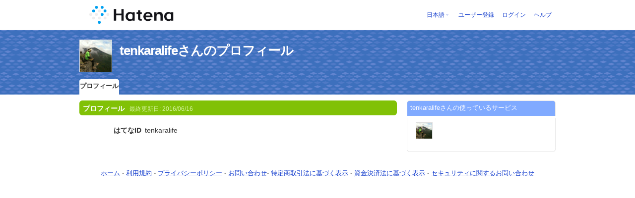

--- FILE ---
content_type: text/css
request_url: https://cdn.www.st-hatena.com/css/userconfigauth.css?20180207
body_size: 1829
content:
section, article, header, footer, hgroup, nav {
  display: block;
}

#footer {
  margin-bottom: 1em;
}

#header .touch-logo {
  display: none;
}

.footer-touch {
  display: none;
}

@media only screen and (max-width: 640px) {
  #header {
    text-align: center;
  }

  #header #header-body {
    display: none;
  }

  #header .touch-logo {
    display: inline;
  }

  #footer {
    font-size: 90%;
    text-align: left;
    border-top: none;
    margin: 0;
    width: auto;
    position: relative;
  }

  .footer-touch {
    display: block;
  }

  .footer-pc {
    display: none;
  }
}

div#langselector {
  font-size:100% !important;
}

div#header h1 {
  font-size:200%;
  padding-top:10px;
}

ul.my-menu {
  list-style:none outside none;
  position:absolute;
  right:0;
  top:30px;
  margin:0;
  padding:0;
}

ul.my-menu li{
  width:157px;
  height:44px;
  display:block; /*  */
  float:left;
  overflow:hidden;
  margin-left:15px;
  font-size:105%;
  background:url(/images/my-btn.gif) no-repeat;
}

ul.my-menu li a{
  display:block;
  margin-top:12px;
  text-align:center;
  padding-left:10px;
}

ul.my-menu a{
  color:#5279e7;
  font-size:100%;
  font-weight:bold;
}

div#user-header-body {
  background:url("/images/my-header.gif") no-repeat scroll center bottom transparent;
  padding-bottom:57px;
}

#hatena-profile div#user-header-body,
#hatena-profile-fan div#user-header-body {
  background-image:none;
}

h2 {
  background:url("/images/h2-received.gif") no-repeat scroll 0 0 transparent;
  margin-left:-2px;
  margin-top:-30px;
}

div.switch-ssl {
  float:right;
  padding:5px 0;
  padding-top:0;
  text-align:right;
  white-space:nowrap;
}

table.config {
  border:1px solid #CCCCCC;
  clear:both;
  font-size:100%;
  width:100%;
  border-collapse:collapse;
}

table.config th {
  background:none repeat scroll 0 0 #E0E9FA;
  color:black;
  padding:5px;
  white-space:nowrap;
  border:1px solid #C0CBDE;
}

table.config td {
  padding:5px;
  width:75%;
  background:none repeat scroll 0 0 #FFFFFF;
  border:1px solid #C0CBDE;
}

h3 {
  border-left:5px  solid #5279e7;
  padding:2px 0 2px 5px;
  margin-bottom:5px;
  color:#00378a;
}

#hatena-profile-fan h3 {
  border-left:none;
}

  .section .section {
    font-size: 100%;
  }
  .section .config.edit td input, .section .config.edit td textarea {
    width: 100%;
    -moz-box-sizing: border-box;
    -webkit-box-sizing: border-box;
    -ms-box-sizing: border-box;
    box-sizing: border-box;
    1px solid #CCCCCC;
    font-size: 100%;
  }
  .config-button {
    text-align: center;
  }
  div.section .attention ul {
    font-size: 100%;
    margin-left: 25px;
    margin-right: 10px;
  }

/* External services */

.external-service-favicon {
  vertical-align:middle;
  padding-right:4px;
}

/* OAuth */

.oauth-service-logo {
  max-width: 320px;
  max-width: 160px;
}

.oauth-service-icon {
  max-width: 64px;
  max-height: 64px;
}

.auth-item-active {

}

.auth-item-inactive {
  color: gray;
  background-color: #C0C0C0;
}

/* OpenID */

div.openiddescription {
  padding:5px 0;
  line-height:1.5;
}

div.openidaccount {
  background:none repeat scroll 0 0 #E0E9FA;
  border:1px solid #C1CFEA;
  font-size:120%;
  font-weight:bold;
  margin-bottom:20px;
  padding:10px;
  text-align:center;
}

/* Auth configs */


            .ac-url-name-widget {
              display: table;
            }
            .ac-url-name-widget > div {
              display: table-cell;
              vertical-align: top;
              padding-right: 16px;
            }
            .ac-url-name-current, .ac-url-name-cands-list-container {
              width: 50%;
            }
            .ac-url-name-widget .ac-url-name-current ul,
            .section .config.edit ul.ac-by-relation-list {
              margin: 0;
              padding: 0;
            }
            .ac-url-name-widget .ac-url-name-current li,
            .section .config.edit ul.ac-by-relation-list li {
              display: block;
              margin: 2px;
              padding: 2px;
            }
            .section .config.edit .ac-by-relation-list input {
              width: auto;
            }

            #url-name-input {
              background-repeat: no-repeat;
              background-position: 4px center;
              padding: 4px 4px 4px 20px;
            }
            #url-name-cands {
              margin: 0;
              padding: 0;
              max-height: 20em;
              height: 20em;
              overflow: auto;
            }
            #url-name-cands li {
              display: block;
              margin: 2px;
              padding: 2px;
              cursor: pointer;
            }
            #url-name-cands li:hover {
              background-color: #E8EEF9;
            }
            .ac-url-name-widget .display-name {
              font-weight: bolder;
            }
            .ac-url-name-widget .url-name {
              font-size: 90%;
            }

.ac-by-relation-users-preview {
  display:block;
  margin-left:20px;
  line-height:1.0;
}
.ac-by-relation-users-preview img {
  padding: 2px;
}

/* Tabs */

            .tab-section-container {
              border-bottom: #D6E0F2 2px solid;
              margin-bottom: 8px;
              padding-bottom: 8px;
            }
            .tab-section-container .tab-buttons {
              border-bottom: 2px solid #D6E0F2;
              padding: 0;
            }
            .tab-section-container .tab-buttons a {
              display: inline-block;
              border: #D6E0F2 2px solid;
              border-top-left-radius: 5px;
              border-top-right-radius: 5px;
              padding: 4px 8px 2px;
              text-decoration: none;
              color: inherit;
              margin: 0 0 -2px 4px;
              background: #E8EEF9;
            }
            .tab-section-container .tab-buttons a.selected {
              font-weight: bolder;
              border-bottom-color: white;
              background: white;
            }
            .tab-section-container.scripted h3 {
              display: none;
            }
            #by-riddle textarea {
              height: 8em;
            }

/* Hatena Trade */

.itemlist td p {
  margin:0;
}

.item-received p.pager:first-child {
  padding:0;
}

.itemlist td img {
  max-width:32px;
  max-height:32px;
  vertical-align:middle;
}


/* myconfig */

#allow .accept-table{
  margin:0;
}